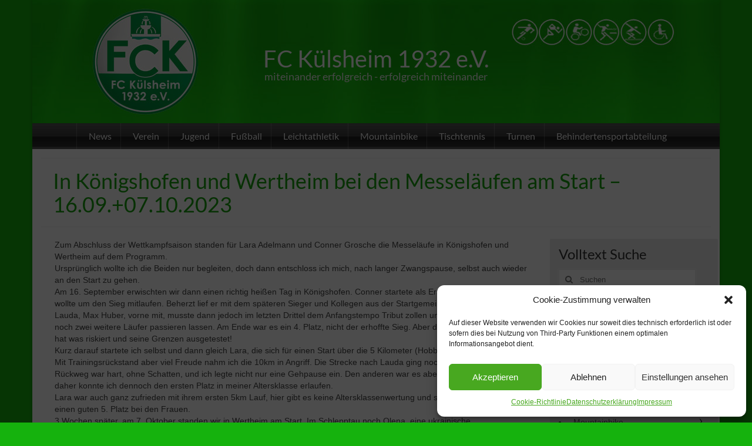

--- FILE ---
content_type: text/html; charset=UTF-8
request_url: https://fckuelsheim.de/leichtathletik/berichte/berichte-2023/in-koenigshofen-und-wertheim-bei-den-messelaeufen-am-start-16-09-07-10-2023/
body_size: 15155
content:
<!DOCTYPE html><html class="no-js" lang="de" itemscope="itemscope" itemtype="https://schema.org/WebPage"><head><meta charset="UTF-8"><meta name="viewport" content="width=device-width, initial-scale=1.0"><meta http-equiv="X-UA-Compatible" content="IE=edge"><title>In Königshofen und Wertheim bei den Messeläufen am Start &#8211; 16.09.+07.10.2023 &#8211; FC Külsheim 1932 e.V.</title><meta name='robots' content='max-image-preview:large' /><style>img:is([sizes="auto" i], [sizes^="auto," i]) { contain-intrinsic-size: 3000px 1500px }</style><link rel="alternate" type="application/rss+xml" title="FC Külsheim 1932 e.V. &raquo; Feed" href="https://fckuelsheim.de/feed/" /><link rel="alternate" type="application/rss+xml" title="FC Külsheim 1932 e.V. &raquo; Kommentar-Feed" href="https://fckuelsheim.de/comments/feed/" /><link rel='stylesheet' id='simplelightbox-0-css' href='https://fckuelsheim.de/wp-content/cache/autoptimize/css/autoptimize_single_d2d782a64dd6e2844a368dec5129cceb.css?ver=3.56' type='text/css' media='all' /><link rel='stylesheet' id='cmplz-general-css' href='https://fckuelsheim.de/wp-content/plugins/complianz-gdpr/assets/css/cookieblocker.min.css?ver=6.5.6' type='text/css' media='all' /><link rel='stylesheet' id='parent-style-css' href='https://fckuelsheim.de/wp-content/themes/virtue-main/style.css?ver=6.8.3' type='text/css' media='all' /><link rel='stylesheet' id='UserAccessManagerLoginForm-css' href='https://fckuelsheim.de/wp-content/cache/autoptimize/css/autoptimize_single_1cca5be6b1a7aada83ea879cff3d5ff9.css?ver=2.2.25' type='text/css' media='screen' /><link rel='stylesheet' id='virtue_theme-css' href='https://fckuelsheim.de/wp-content/cache/autoptimize/css/autoptimize_single_9ad09b7f0af7258ad2a718ded8e39e06.css?ver=3.4.12' type='text/css' media='all' /><link rel='stylesheet' id='virtue_skin-css' href='https://fckuelsheim.de/wp-content/cache/autoptimize/css/autoptimize_single_fe213926c4849798127ec709616271db.css?ver=3.4.12' type='text/css' media='all' /><link rel='stylesheet' id='virtue_child-css' href='https://fckuelsheim.de/wp-content/cache/autoptimize/css/autoptimize_single_120a65c439ffa28bf1ba9ddd112434d1.css?ver=1.0.0' type='text/css' media='all' /> <script defer type="text/javascript" src="https://fckuelsheim.de/wp-content/plugins/burst-statistics/assets/js/timeme/timeme.min.js?ver=1767690073" id="burst-timeme-js"></script> <script type="text/javascript" src="https://fckuelsheim.de/wp-includes/js/jquery/jquery.min.js?ver=3.7.1" id="jquery-core-js"></script> <script defer type="text/javascript" src="https://fckuelsheim.de/wp-includes/js/jquery/jquery-migrate.min.js?ver=3.4.1" id="jquery-migrate-js"></script> <script defer id="photocrati_ajax-js-extra" src="[data-uri]"></script> <script defer type="text/javascript" src="https://fckuelsheim.de/wp-content/plugins/nextgen-gallery/static/Legacy/ajax.min.js?ver=3.56" id="photocrati_ajax-js"></script> <!--[if lt IE 9]> <script type="text/javascript" src="https://fckuelsheim.de/wp-content/themes/virtue-main/assets/js/vendor/respond.min.js?ver=6.8.3" id="virtue-respond-js"></script> <![endif]--><link rel="https://api.w.org/" href="https://fckuelsheim.de/wp-json/" /><link rel="alternate" title="JSON" type="application/json" href="https://fckuelsheim.de/wp-json/wp/v2/pages/21031" /><link rel="EditURI" type="application/rsd+xml" title="RSD" href="https://fckuelsheim.de/xmlrpc.php?rsd" /><meta name="generator" content="WordPress 6.8.3" /><link rel="canonical" href="https://fckuelsheim.de/leichtathletik/berichte/berichte-2023/in-koenigshofen-und-wertheim-bei-den-messelaeufen-am-start-16-09-07-10-2023/" /><link rel='shortlink' href='https://fckuelsheim.de/?p=21031' /><link rel="alternate" title="oEmbed (JSON)" type="application/json+oembed" href="https://fckuelsheim.de/wp-json/oembed/1.0/embed?url=https%3A%2F%2Ffckuelsheim.de%2Fleichtathletik%2Fberichte%2Fberichte-2023%2Fin-koenigshofen-und-wertheim-bei-den-messelaeufen-am-start-16-09-07-10-2023%2F" /><link rel="alternate" title="oEmbed (XML)" type="text/xml+oembed" href="https://fckuelsheim.de/wp-json/oembed/1.0/embed?url=https%3A%2F%2Ffckuelsheim.de%2Fleichtathletik%2Fberichte%2Fberichte-2023%2Fin-koenigshofen-und-wertheim-bei-den-messelaeufen-am-start-16-09-07-10-2023%2F&#038;format=xml" /><style>.cmplz-hidden{display:none!important;}</style><style type="text/css">#logo {padding-top:80px;}#logo {padding-bottom:20px;}#logo {margin-left:0px;}#logo {margin-right:0px;}#nav-main {margin-top:40px;}#nav-main {margin-bottom:0px;}.headerfont, .tp-caption {font-family:Lato;}.topbarmenu ul li {font-family:Lato;}.home-message:hover {background-color:#16a40e; background-color: rgba(22, 164, 14, 0.6);}
  nav.woocommerce-pagination ul li a:hover, .wp-pagenavi a:hover, .panel-heading .accordion-toggle, .variations .kad_radio_variations label:hover, .variations .kad_radio_variations label.selectedValue {border-color: #16a40e;}
  a, #nav-main ul.sf-menu ul li a:hover, .product_price ins .amount, .price ins .amount, .color_primary, .primary-color, #logo a.brand, #nav-main ul.sf-menu a:hover,
  .woocommerce-message:before, .woocommerce-info:before, #nav-second ul.sf-menu a:hover, .footerclass a:hover, .posttags a:hover, .subhead a:hover, .nav-trigger-case:hover .kad-menu-name, 
  .nav-trigger-case:hover .kad-navbtn, #kadbreadcrumbs a:hover, #wp-calendar a, .star-rating, .has-virtue-primary-color {color: #16a40e;}
.widget_price_filter .ui-slider .ui-slider-handle, .product_item .kad_add_to_cart:hover, .product_item:hover a.button:hover, .product_item:hover .kad_add_to_cart:hover, .kad-btn-primary, html .woocommerce-page .widget_layered_nav ul.yith-wcan-label li a:hover, html .woocommerce-page .widget_layered_nav ul.yith-wcan-label li.chosen a,
.product-category.grid_item a:hover h5, .woocommerce-message .button, .widget_layered_nav_filters ul li a, .widget_layered_nav ul li.chosen a, .wpcf7 input.wpcf7-submit, .yith-wcan .yith-wcan-reset-navigation,
#containerfooter .menu li a:hover, .bg_primary, .portfolionav a:hover, .home-iconmenu a:hover, p.demo_store, .topclass, #commentform .form-submit #submit, .kad-hover-bg-primary:hover, .widget_shopping_cart_content .checkout,
.login .form-row .button, .variations .kad_radio_variations label.selectedValue, #payment #place_order, .wpcf7 input.wpcf7-back, .shop_table .actions input[type=submit].checkout-button, .cart_totals .checkout-button, input[type="submit"].button, .order-actions .button, .has-virtue-primary-background-color {background: #16a40e;}input[type=number]::-webkit-inner-spin-button, input[type=number]::-webkit-outer-spin-button { -webkit-appearance: none; margin: 0; } input[type=number] {-moz-appearance: textfield;}.quantity input::-webkit-outer-spin-button,.quantity input::-webkit-inner-spin-button {display: none;}#containerfooter h3, #containerfooter, .footercredits p, .footerclass a, .footernav ul li a {color:#777777;}.topclass {background:#078c00    ;}body {background:#15b20d ; background-position: 0% 0%;   }.product_item .product_details h5 {text-transform: none;}@media (max-width: 979px) {.nav-trigger .nav-trigger-case {position: static; display: block; width: 100%;}}.product_item .product_details h5 {min-height:40px;}.entry-content p { margin-bottom:16px;}.gallery,
.gallery-size-thumbnail, 
.gallery-item {
   margin: -5px auto;
 }

aside {
        display: block;
	padding-bottom: 10px !important;
	background-color: #ededed !important;
	border-radius: 2px;
}
@media screen and (max-width: 980px){
	aside {
		padding-top: 10px !important;
                clear: both;
	}
}
.aec-credit {display: none !important;}</style><link rel="icon" href="https://fckuelsheim.de/wp-content/uploads/2021/08/cropped-fck-icon-512-1-32x32.jpg" sizes="32x32" /><link rel="icon" href="https://fckuelsheim.de/wp-content/uploads/2021/08/cropped-fck-icon-512-1-192x192.jpg" sizes="192x192" /><link rel="apple-touch-icon" href="https://fckuelsheim.de/wp-content/uploads/2021/08/cropped-fck-icon-512-1-180x180.jpg" /><meta name="msapplication-TileImage" content="https://fckuelsheim.de/wp-content/uploads/2021/08/cropped-fck-icon-512-1-270x270.jpg" /><style type="text/css" id="wp-custom-css">.widget_categories .widget-inner .cat-item a:after {content: url(https://fckuelsheim.de/wp-content/themes/virtue-child/images/forward.png);}</style><style type="text/css" title="dynamic-css" class="options-output">header #logo a.brand,.logofont{font-family:Lato;line-height:40px;font-weight:400;font-style:normal;color:#ffffff;font-size:40px;}.kad_tagline{font-family:Lato;line-height:20px;font-weight:400;font-style:normal;color:#f1f1f1;font-size:18px;}.product_item .product_details h5{font-family:Lato;line-height:20px;font-weight:700;font-style:normal;font-size:16px;}h1{font-family:Lato;line-height:40px;font-weight:400;font-style:normal;font-size:36px;}h2{font-family:Lato;line-height:36px;font-weight:normal;font-style:normal;font-size:28px;}h3{font-family:Lato;line-height:32px;font-weight:400;font-style:normal;font-size:24px;}h4{font-family:Lato;line-height:28px;font-weight:400;font-style:normal;font-size:21px;}h5{font-family:Lato;line-height:24px;font-weight:700;font-style:normal;font-size:18px;}body{font-family:Verdana, Geneva, sans-serif;line-height:20px;font-weight:400;font-style:normal;font-size:14px;}#nav-main ul.sf-menu a{font-family:Lato;line-height:24px;font-weight:400;font-style:normal;font-size:16px;}#nav-second ul.sf-menu a{font-family:Lato;line-height:21px;font-weight:400;font-style:normal;font-size:16px;}.kad-nav-inner .kad-mnav, .kad-mobile-nav .kad-nav-inner li a,.nav-trigger-case{font-family:Lato;line-height:20px;font-weight:400;font-style:normal;font-size:16px;}</style><style>.table-responsive table{
        border-collapse: collapse;
        border-spacing: 0;
        table-layout: auto;
        padding: 0;
        width: 100%;
        max-width: 100%;
        margin: 0 auto 20px auto;
    }

    .table-responsive {
        overflow-x: auto;
        min-height: 0.01%;
        margin-bottom: 20px;
    }

    .table-responsive::-webkit-scrollbar {
        width: 10px;
        height: 10px;
    }
    .table-responsive::-webkit-scrollbar-thumb {
        background: #dddddd;
        border-radius: 2px;
    }
    .table-responsive::-webkit-scrollbar-track-piece {
        background: #fff;
    }

    @media (max-width: 992px) {
        .table-responsive table{
            width: auto!important;
            margin:0 auto 15px auto!important;
        }
    }

    @media screen and (max-width: 767px) {
        .table-responsive {
            width: 100%;
            margin-bottom: 15px;
            overflow-y: hidden;
            -ms-overflow-style: -ms-autohiding-scrollbar;
        }
        .table-responsive::-webkit-scrollbar {
            width: 5px;
            height: 5px;
        }

    }


    @media screen and (min-width: 1200px) {
        .table-responsive .table {
            max-width: 100%!important;
        }
    }
    .wprt-container .table > thead > tr > th,
    .wprt-container .table > tbody > tr > th,
    .wprt-container .table > tfoot > tr > th,
    .wprt-container .table > thead > tr > td,
    .wprt-container .table > tbody > tr > td,
    .wprt-container .table > tfoot > tr > td,
    .wprt-container .table > tr > td{
        border: 1px solid #dddddd!important;
    }

    .wprt-container .table > thead > tr > th,
    .wprt-container .table > tbody > tr > th,
    .wprt-container .table > tfoot > tr > th,
    .wprt-container .table > thead > tr > td,
    .wprt-container .table > tbody > tr > td,
    .wprt-container .table > tfoot > tr > td,
    .wprt-container .table > tr > td{
        padding-top: 8px!important;
        padding-right: 8px!important;
        padding-bottom: 8px!important;
        padding-left: 8px!important;
        vertical-align: middle;
        text-align: center;
    }

    .wprt-container .table-responsive .table tr:nth-child(odd) {
        background-color: #fff!important;
    }

    .wprt-container .table-responsive .table tr:nth-child(even){
        background-color: #f9f9f9!important;
    }

    .wprt-container .table-responsive .table thead+tbody tr:nth-child(even) {
        background-color: #fff!important;
    }

    .wprt-container .table-responsive .table thead+tbody tr:nth-child(odd){
        background-color: #f9f9f9!important;
    }
    
    
    .table-responsive table p {
        margin: 0!important;
        padding: 0!important;
    }

    .table-responsive table tbody tr td, .table-responsive table tbody tr th{
        background-color: inherit!important;
    }</style></head><link rel="apple-touch-icon" sizes="60x60"  href="/fck-icon-60.jpg"><link rel="apple-touch-icon" sizes="76x76" href="/fck-icon-76.jpg"><link rel="apple-touch-icon" sizes="120x120" href="/fck-icon-120.jpg"><link rel="apple-touch-icon" sizes="152x152" href="/fck-icon-152.jpg"><link rel="apple-touch-icon" sizes="180x180" href="/apple-touch-icon.png"><link rel="icon" type="image/png" sizes="32x32" href="/favicon-32x32.png"><link rel="icon" type="image/png" sizes="16x16" href="/favicon-16x16.png"><link rel="manifest" href="/site.webmanifest"><link rel="mask-icon" href="/safari-pinned-tab.svg" color="#209511"><meta name="msapplication-TileColor" content="#00a300"><meta name="theme-color" content="#ffffff">  <script defer type="text/javascript" src="https://www.fussball.de/static/layout/fbde2/egm//js/widget2.js"></script> <body data-cmplz=1 class="wp-singular page-template-default page page-id-21031 page-child parent-pageid-20994 wp-embed-responsive wp-theme-virtue-main wp-child-theme-virtue-child boxed in-koenigshofen-und-wertheim-bei-den-messelaeufen-am-start-16-09-07-10-2023" data-burst_id="21031" data-burst_type="page"><div id="kt-skip-link"><a href="#content">Skip to Main Content</a></div><div id="wrapper" class="container"><header class="banner headerclass" itemscope itemtype="https://schema.org/WPHeader"><div class="container"><div class="row"><div class="col-md-12 clearfix kad-header-left"><div id="logo" class="logocase"> <a class="brand logofont" href="https://fckuelsheim.de/"> FC Külsheim 1932 e.V. </a><p class="kad_tagline belowlogo-text">miteinander erfolgreich - erfolgreich miteinander</p></div></div><div class="col-md-12 kad-header-right"><nav id="nav-main" class="clearfix" itemscope itemtype="https://schema.org/SiteNavigationElement"><ul id="menu-hauptmenue" class="sf-menu"><li  class=" menu-item-18687"><a href="https://fckuelsheim.de/"><span>News</span></a></li><li  class=" sf-dropdown menu-item-18872"><a href="#"><span>Verein</span></a><ul class="sub-menu sf-dropdown-menu dropdown"><li  class=" menu-item-18880"><a href="https://fckuelsheim.de/verein/allgemeine-infos/"><span>Allgemeine Infos</span></a></li><li  class=" menu-item-18888"><a href="https://fckuelsheim.de/verein/der-vorstand/"><span>Der Vorstand</span></a></li><li  class=" menu-item-18874"><a href="https://fckuelsheim.de/verein/termine-veranstaltungen/"><span>Termine Hauptverein</span></a></li><li  class=" menu-item-18735"><a href="https://fckuelsheim.de/verein/fc-sportheim-bewirtschaftung/"><span>Sportheim CLUB 32</span></a></li><li  class=" menu-item-18786"><a href="https://fckuelsheim.de/verein/events/"><span>Events / Veranstaltungen</span></a></li><li  class=" sf-dropdown-submenu menu-item-18744"><a href="https://fckuelsheim.de/verein/downloads/"><span>Rund um den FC</span></a><ul class="sub-menu sf-dropdown-menu dropdown"><li  class=" menu-item-18746"><a href="https://fckuelsheim.de/verein/ehrenmitglieder/"><span>Ehrenmitglieder</span></a></li><li  class=" menu-item-18740"><a href="https://fckuelsheim.de/verein/forderverein/"><span>Förderverein 2003</span></a></li><li  class=" menu-item-20534"><a href="https://fckuelsheim.de/wp-content/uploads/2021/05/Bestellliste-Vereinskleidung-FC-Külsheim-2021-.pdf"><span>Vereinskollektion</span></a></li><li  class=" menu-item-18745"><a href="https://fckuelsheim.de/verein/links/"><span>Links</span></a></li><li  class=" menu-item-18742"><a href="https://fckuelsheim.de/verein/sponsoren/"><span>Sponsoren</span></a></li><li  class=" menu-item-18747"><a href="https://fckuelsheim.de/verein/sepa-moret/"><span>SEPA Moret</span></a></li></ul></li><li  class=" menu-item-18889"><a href="https://fckuelsheim.de/verein/fc-busbelegung/"><span>FC Busbelegung</span></a></li><li  class=" menu-item-21448"><a href="https://fckuelsheim.de/wp-content/uploads/2024/10/Satzung-FC-Kuelsheim-12.11.2023.pdf"><span>Satzung</span></a></li><li  class=" menu-item-20938"><a href="https://fckuelsheim.de/wp-content/uploads/2024/05/Beitrittserklaerung_2024.pdf"><span>Beitrittserklärung</span></a></li></ul></li><li  class=" sf-dropdown menu-item-18882"><a href="#"><span>Jugend</span></a><ul class="sub-menu sf-dropdown-menu dropdown"><li  class=" menu-item-18690"><a href="https://fckuelsheim.de/jugendabteilung/jugendvorstandschaft/"><span>Jugendvorstand</span></a></li><li  class=" menu-item-18850"><a href="https://fckuelsheim.de/jugendabteilung/aktivitaeten/"><span>Aktivitäten</span></a></li></ul></li><li  class=" sf-dropdown menu-item-18908"><a href="#"><span>Fußball</span></a><ul class="sub-menu sf-dropdown-menu dropdown"><li  class=" menu-item-18907"><a href="https://fckuelsheim.de/fussball/abteilung-fussball/"><span>Abteilung Fußball</span></a></li><li  class=" menu-item-18871"><a href="https://fckuelsheim.de/category/fussball/"><span>Fußball &#8211; News</span></a></li><li  class=" sf-dropdown-submenu menu-item-18931"><a href="#"><span>Mannschaften</span></a><ul class="sub-menu sf-dropdown-menu dropdown"><li  class=" menu-item-20046"><a href="https://fckuelsheim.de/fussball/herren/1-mannschaft/"><span>1. Mannschaft</span></a><ul class="sub-menu sf-dropdown-menu dropdown"><li  class=" menu-item-20055"><a href="https://fckuelsheim.de/fussball/herren/1-mannschaft/ergebnisse/"><span>Ergebnisse</span></a></li></ul></li><li  class=" menu-item-20049"><a href="https://fckuelsheim.de/fussball/herren/2-mannschaft/"><span>2. Mannschaft</span></a><ul class="sub-menu sf-dropdown-menu dropdown"><li  class=" menu-item-20057"><a href="https://fckuelsheim.de/fussball/herren/2-mannschaft/ergebnisse/"><span>Ergebnisse</span></a></li></ul></li><li  class=" menu-item-18947"><a href="https://fckuelsheim.de/fussball/damenmannschaft/"><span>Damenmannschaft</span></a></li><li  class=" menu-item-18943"><a href="https://fckuelsheim.de/fussball/ah/"><span>AH „Alte Herren“</span></a></li><li  class=" menu-item-18936"><a href="https://fckuelsheim.de/fussball/jugendfusball/a-jugend-2/"><span>A – Jugend</span></a></li><li  class=" menu-item-18934"><a href="https://fckuelsheim.de/fussball/jugendfusball/b-jugend-2/"><span>B – Jugend</span></a></li><li  class=" menu-item-18941"><a href="https://fckuelsheim.de/fussball/jugendfusball/c-jugend/"><span>C – Jugend</span></a></li><li  class=" menu-item-18949"><a href="https://fckuelsheim.de/fussball/jugendfusball/d-jugend/"><span>D – Jugend</span></a></li><li  class=" menu-item-18952"><a href="https://fckuelsheim.de/fussball/jugendfusball/e-jugend-2/"><span>E – Jugend</span></a></li><li  class=" menu-item-18953"><a href="https://fckuelsheim.de/fussball/jugendfusball/f-jugend/"><span>F – Jugend</span></a></li><li  class=" menu-item-18955"><a href="https://fckuelsheim.de/fussball/jugendfusball/bambini/"><span>Bambini</span></a></li></ul></li><li  class=" menu-item-18693"><a href="https://fckuelsheim.de/fussball/historie/"><span>Historie</span></a></li><li  class=" menu-item-18957"><a href="https://fckuelsheim.de/fussball/archive-abteilung-fusball/"><span>Archiv Abteilung Fußball</span></a></li></ul></li><li  class=" sf-dropdown menu-item-18911"><a href="#"><span>Leichtathletik</span></a><ul class="sub-menu sf-dropdown-menu dropdown"><li  class=" menu-item-18928"><a href="https://fckuelsheim.de/leichtathletik/abteilung-leichtathletik/"><span>Abteilung Leichtathletik</span></a></li><li  class=" menu-item-18929"><a href="https://fckuelsheim.de/category/leichtathletik/"><span>Leichtathletik &#8211; News</span></a></li><li  class=" menu-item-18805"><a href="https://fckuelsheim.de/leichtathletik/trainingszeiten/"><span>Training</span></a></li><li  class=" menu-item-20040"><a href="https://fckuelsheim.de/leichtathletik/sportabzeichen/"><span>Sportabzeichen</span></a></li><li  class=" current-page-ancestor menu-item-18965"><a href="https://fckuelsheim.de/leichtathletik/berichte/"><span>Berichte</span></a></li><li  class=" menu-item-21173"><a href="https://fckuelsheim.de/leichtathletik/puls-300/"><span>Puls 300</span></a></li></ul></li><li  class=" sf-dropdown menu-item-18912"><a href="#"><span>Mountainbike</span></a><ul class="sub-menu sf-dropdown-menu dropdown"><li  class=" menu-item-18970"><a href="https://fckuelsheim.de/mountainbike/abteilung-mountainbike/"><span>Abteilung Mountainbike</span></a></li><li  class=" menu-item-18977"><a href="https://fckuelsheim.de/mountainbike/12-stunden-mtb-rennen/"><span>12-Stunden-MTB-Rennen</span></a></li><li  class=" menu-item-18696"><a href="https://fckuelsheim.de/mountainbike/kids-race/"><span>KIDS &#038; Junior – Races</span></a></li><li  class=" menu-item-18697"><a href="https://fckuelsheim.de/mountainbike/ausfahrten-um-kulsheim/"><span>Ausfahrten um Külsheim</span></a></li><li  class=" menu-item-19013"><a href="https://fckuelsheim.de/mountainbike/ferienprogramm/"><span>Ferienprogramm</span></a></li><li  class=" menu-item-19016"><a href="https://fckuelsheim.de/mountainbike/touren/"><span>Touren</span></a></li></ul></li><li  class=" sf-dropdown menu-item-18913"><a href="#"><span>Tischtennis</span></a><ul class="sub-menu sf-dropdown-menu dropdown"><li  class=" menu-item-21368"><a href="https://www.tt-akademie-kuelsheim.de/"><span>TT-Akademie</span></a></li><li  class=" menu-item-19028"><a href="https://fckuelsheim.de/tischtennis/abteilung-tischtennis/"><span>Abteilung Tischtennis</span></a></li><li  class=" menu-item-19029"><a href="https://fckuelsheim.de/category/tischtennis/"><span>Tischtennis &#8211; News</span></a></li><li  class=" menu-item-19034"><a href="https://fckuelsheim.de/tischtennis/aktuelle-saison/"><span>Aktuelle Saison</span></a></li><li  class=" menu-item-18701"><a href="https://fckuelsheim.de/tischtennis/termine-2/"><span>Termine</span></a></li><li  class=" menu-item-18700"><a href="https://fckuelsheim.de/tischtennis/trainingszeiten-2/"><span>Trainingszeiten</span></a></li><li  class=" menu-item-18702"><a href="https://fckuelsheim.de/tischtennis/eigene-turniere/"><span>Eigene Turniere</span></a></li><li  class=" menu-item-18703"><a href="https://fckuelsheim.de/tischtennis/archiv/"><span>Archiv Tischtennis</span></a></li></ul></li><li  class=" sf-dropdown menu-item-18914"><a href="#"><span>Turnen</span></a><ul class="sub-menu sf-dropdown-menu dropdown"><li  class=" menu-item-19042"><a href="https://fckuelsheim.de/turnen/abteilung-turnen/"><span>Abteilung Turnen</span></a></li><li  class=" menu-item-19043"><a href="https://fckuelsheim.de/category/turnen/"><span>Turnen &#8211; News</span></a></li><li  class=" menu-item-18803"><a href="https://fckuelsheim.de/turnen/trainingszeiten/"><span>Trainingszeiten</span></a></li><li  class=" menu-item-18705"><a href="https://fckuelsheim.de/turnen/kinderturnen/"><span>Kinderturnen</span></a></li><li  class=" menu-item-19051"><a href="https://fckuelsheim.de/turnen/eltern-kind-turnen/"><span>Eltern-Kind-Turnen</span></a></li><li  class=" menu-item-19047"><a href="https://fckuelsheim.de/turnen/aerobic/"><span>Aerobic</span></a></li><li  class=" menu-item-19049"><a href="https://fckuelsheim.de/turnen/frauengym/"><span>Frauengymnastik – Juniorinnen</span></a></li><li  class=" menu-item-19048"><a href="https://fckuelsheim.de/turnen/kraftsportgruppe/"><span>Kraftsportausdauergruppe</span></a></li><li  class=" menu-item-18706"><a href="https://fckuelsheim.de/turnen/frauengym-sen/"><span>fit und fetzig</span></a></li></ul></li><li  class=" sf-dropdown menu-item-21672"><a href="https://fckuelsheim.de/behindertensport/behindertensportabteilung/"><span>Behindertensportabteilung</span></a><ul class="sub-menu sf-dropdown-menu dropdown"><li  class=" menu-item-19076"><a href="https://fckuelsheim.de/behindertensport/bildergalerie/"><span>Bildergalerie</span></a></li></ul></li></ul></nav></div></div><div id="mobile-nav-trigger" class="nav-trigger"> <button class="nav-trigger-case mobileclass collapsed" data-toggle="collapse" data-target=".kad-nav-collapse"> <span class="kad-navbtn"><i class="icon-reorder"></i></span> <span class="kad-menu-name">Menü</span> </button></div><div id="kad-mobile-nav" class="kad-mobile-nav"><div class="kad-nav-inner mobileclass"><div class="kad-nav-collapse"><ul id="menu-hauptmenue-1" class="kad-mnav"><li  class="menu-news menu-item-18687"><a href="https://fckuelsheim.de/"><span>News</span></a></li><li  class="menu-verein sf-dropdown sf-dropdown-toggle menu-item-18872"><a href="#"><span>Verein</span></a><span class="kad-submenu-accordion collapse-next  kad-submenu-accordion-open" data-parent=".kad-nav-collapse" data-toggle="collapse" data-target=""><i class="icon-chevron-down"></i><i class="icon-chevron-up"></i></span><ul class="sub-menu sf-dropdown-menu collapse"><li  class="menu-allgemeine-infos menu-item-18880"><a href="https://fckuelsheim.de/verein/allgemeine-infos/"><span>Allgemeine Infos</span></a></li><li  class="menu-der-vorstand menu-item-18888"><a href="https://fckuelsheim.de/verein/der-vorstand/"><span>Der Vorstand</span></a></li><li  class="menu-termine-hauptverein menu-item-18874"><a href="https://fckuelsheim.de/verein/termine-veranstaltungen/"><span>Termine Hauptverein</span></a></li><li  class="menu-sportheim-club-32 menu-item-18735"><a href="https://fckuelsheim.de/verein/fc-sportheim-bewirtschaftung/"><span>Sportheim CLUB 32</span></a></li><li  class="menu-events-veranstaltungen menu-item-18786"><a href="https://fckuelsheim.de/verein/events/"><span>Events / Veranstaltungen</span></a></li><li  class="menu-rund-um-den-fc sf-dropdown-submenu sf-dropdown-toggle menu-item-18744"><a href="https://fckuelsheim.de/verein/downloads/"><span>Rund um den FC</span></a><span class="kad-submenu-accordion collapse-next  kad-submenu-accordion-open" data-parent=".kad-nav-collapse" data-toggle="collapse" data-target=""><i class="icon-chevron-down"></i><i class="icon-chevron-up"></i></span><ul class="sub-menu sf-dropdown-menu collapse"><li  class="menu-ehrenmitglieder menu-item-18746"><a href="https://fckuelsheim.de/verein/ehrenmitglieder/"><span>Ehrenmitglieder</span></a></li><li  class="menu-foerderverein-2003 menu-item-18740"><a href="https://fckuelsheim.de/verein/forderverein/"><span>Förderverein 2003</span></a></li><li  class="menu-vereinskollektion menu-item-20534"><a href="https://fckuelsheim.de/wp-content/uploads/2021/05/Bestellliste-Vereinskleidung-FC-Külsheim-2021-.pdf"><span>Vereinskollektion</span></a></li><li  class="menu-links menu-item-18745"><a href="https://fckuelsheim.de/verein/links/"><span>Links</span></a></li><li  class="menu-sponsoren menu-item-18742"><a href="https://fckuelsheim.de/verein/sponsoren/"><span>Sponsoren</span></a></li><li  class="menu-sepa-moret menu-item-18747"><a href="https://fckuelsheim.de/verein/sepa-moret/"><span>SEPA Moret</span></a></li></ul></li><li  class="menu-fc-busbelegung menu-item-18889"><a href="https://fckuelsheim.de/verein/fc-busbelegung/"><span>FC Busbelegung</span></a></li><li  class="menu-satzung menu-item-21448"><a href="https://fckuelsheim.de/wp-content/uploads/2024/10/Satzung-FC-Kuelsheim-12.11.2023.pdf"><span>Satzung</span></a></li><li  class="menu-beitrittserklaerung menu-item-20938"><a href="https://fckuelsheim.de/wp-content/uploads/2024/05/Beitrittserklaerung_2024.pdf"><span>Beitrittserklärung</span></a></li></ul></li><li  class="menu-jugend sf-dropdown sf-dropdown-toggle menu-item-18882"><a href="#"><span>Jugend</span></a><span class="kad-submenu-accordion collapse-next  kad-submenu-accordion-open" data-parent=".kad-nav-collapse" data-toggle="collapse" data-target=""><i class="icon-chevron-down"></i><i class="icon-chevron-up"></i></span><ul class="sub-menu sf-dropdown-menu collapse"><li  class="menu-jugendvorstand menu-item-18690"><a href="https://fckuelsheim.de/jugendabteilung/jugendvorstandschaft/"><span>Jugendvorstand</span></a></li><li  class="menu-aktivitaeten menu-item-18850"><a href="https://fckuelsheim.de/jugendabteilung/aktivitaeten/"><span>Aktivitäten</span></a></li></ul></li><li  class="menu-fussball sf-dropdown sf-dropdown-toggle menu-item-18908"><a href="#"><span>Fußball</span></a><span class="kad-submenu-accordion collapse-next  kad-submenu-accordion-open" data-parent=".kad-nav-collapse" data-toggle="collapse" data-target=""><i class="icon-chevron-down"></i><i class="icon-chevron-up"></i></span><ul class="sub-menu sf-dropdown-menu collapse"><li  class="menu-abteilung-fussball menu-item-18907"><a href="https://fckuelsheim.de/fussball/abteilung-fussball/"><span>Abteilung Fußball</span></a></li><li  class="menu-fussball-news menu-item-18871"><a href="https://fckuelsheim.de/category/fussball/"><span>Fußball &#8211; News</span></a></li><li  class="menu-mannschaften sf-dropdown-submenu sf-dropdown-toggle menu-item-18931"><a href="#"><span>Mannschaften</span></a><span class="kad-submenu-accordion collapse-next  kad-submenu-accordion-open" data-parent=".kad-nav-collapse" data-toggle="collapse" data-target=""><i class="icon-chevron-down"></i><i class="icon-chevron-up"></i></span><ul class="sub-menu sf-dropdown-menu collapse"><li  class="menu-1-mannschaft sf-dropdown-submenu sf-dropdown-toggle menu-item-20046"><a href="https://fckuelsheim.de/fussball/herren/1-mannschaft/"><span>1. Mannschaft</span></a><span class="kad-submenu-accordion collapse-next  kad-submenu-accordion-open" data-parent=".kad-nav-collapse" data-toggle="collapse" data-target=""><i class="icon-chevron-down"></i><i class="icon-chevron-up"></i></span><ul class="sub-menu sf-dropdown-menu collapse"><li  class="menu-ergebnisse menu-item-20055"><a href="https://fckuelsheim.de/fussball/herren/1-mannschaft/ergebnisse/"><span>Ergebnisse</span></a></li></ul></li><li  class="menu-2-mannschaft sf-dropdown-submenu sf-dropdown-toggle menu-item-20049"><a href="https://fckuelsheim.de/fussball/herren/2-mannschaft/"><span>2. Mannschaft</span></a><span class="kad-submenu-accordion collapse-next  kad-submenu-accordion-open" data-parent=".kad-nav-collapse" data-toggle="collapse" data-target=""><i class="icon-chevron-down"></i><i class="icon-chevron-up"></i></span><ul class="sub-menu sf-dropdown-menu collapse"><li  class="menu-ergebnisse menu-item-20057"><a href="https://fckuelsheim.de/fussball/herren/2-mannschaft/ergebnisse/"><span>Ergebnisse</span></a></li></ul></li><li  class="menu-damenmannschaft menu-item-18947"><a href="https://fckuelsheim.de/fussball/damenmannschaft/"><span>Damenmannschaft</span></a></li><li  class="menu-ah-alte-herren menu-item-18943"><a href="https://fckuelsheim.de/fussball/ah/"><span>AH „Alte Herren“</span></a></li><li  class="menu-a-jugend menu-item-18936"><a href="https://fckuelsheim.de/fussball/jugendfusball/a-jugend-2/"><span>A – Jugend</span></a></li><li  class="menu-b-jugend menu-item-18934"><a href="https://fckuelsheim.de/fussball/jugendfusball/b-jugend-2/"><span>B – Jugend</span></a></li><li  class="menu-c-jugend menu-item-18941"><a href="https://fckuelsheim.de/fussball/jugendfusball/c-jugend/"><span>C – Jugend</span></a></li><li  class="menu-d-jugend menu-item-18949"><a href="https://fckuelsheim.de/fussball/jugendfusball/d-jugend/"><span>D – Jugend</span></a></li><li  class="menu-e-jugend menu-item-18952"><a href="https://fckuelsheim.de/fussball/jugendfusball/e-jugend-2/"><span>E – Jugend</span></a></li><li  class="menu-f-jugend menu-item-18953"><a href="https://fckuelsheim.de/fussball/jugendfusball/f-jugend/"><span>F – Jugend</span></a></li><li  class="menu-bambini menu-item-18955"><a href="https://fckuelsheim.de/fussball/jugendfusball/bambini/"><span>Bambini</span></a></li></ul></li><li  class="menu-historie menu-item-18693"><a href="https://fckuelsheim.de/fussball/historie/"><span>Historie</span></a></li><li  class="menu-archiv-abteilung-fussball menu-item-18957"><a href="https://fckuelsheim.de/fussball/archive-abteilung-fusball/"><span>Archiv Abteilung Fußball</span></a></li></ul></li><li  class="menu-leichtathletik sf-dropdown sf-dropdown-toggle menu-item-18911"><a href="#"><span>Leichtathletik</span></a><span class="kad-submenu-accordion collapse-next  kad-submenu-accordion-open" data-parent=".kad-nav-collapse" data-toggle="collapse" data-target=""><i class="icon-chevron-down"></i><i class="icon-chevron-up"></i></span><ul class="sub-menu sf-dropdown-menu collapse"><li  class="menu-abteilung-leichtathletik menu-item-18928"><a href="https://fckuelsheim.de/leichtathletik/abteilung-leichtathletik/"><span>Abteilung Leichtathletik</span></a></li><li  class="menu-leichtathletik-news menu-item-18929"><a href="https://fckuelsheim.de/category/leichtathletik/"><span>Leichtathletik &#8211; News</span></a></li><li  class="menu-training menu-item-18805"><a href="https://fckuelsheim.de/leichtathletik/trainingszeiten/"><span>Training</span></a></li><li  class="menu-sportabzeichen menu-item-20040"><a href="https://fckuelsheim.de/leichtathletik/sportabzeichen/"><span>Sportabzeichen</span></a></li><li  class="menu-berichte current-page-ancestor menu-item-18965"><a href="https://fckuelsheim.de/leichtathletik/berichte/"><span>Berichte</span></a></li><li  class="menu-puls-300 menu-item-21173"><a href="https://fckuelsheim.de/leichtathletik/puls-300/"><span>Puls 300</span></a></li></ul></li><li  class="menu-mountainbike sf-dropdown sf-dropdown-toggle menu-item-18912"><a href="#"><span>Mountainbike</span></a><span class="kad-submenu-accordion collapse-next  kad-submenu-accordion-open" data-parent=".kad-nav-collapse" data-toggle="collapse" data-target=""><i class="icon-chevron-down"></i><i class="icon-chevron-up"></i></span><ul class="sub-menu sf-dropdown-menu collapse"><li  class="menu-abteilung-mountainbike menu-item-18970"><a href="https://fckuelsheim.de/mountainbike/abteilung-mountainbike/"><span>Abteilung Mountainbike</span></a></li><li  class="menu-12-stunden-mtb-rennen menu-item-18977"><a href="https://fckuelsheim.de/mountainbike/12-stunden-mtb-rennen/"><span>12-Stunden-MTB-Rennen</span></a></li><li  class="menu-kids-junior-races menu-item-18696"><a href="https://fckuelsheim.de/mountainbike/kids-race/"><span>KIDS &#038; Junior – Races</span></a></li><li  class="menu-ausfahrten-um-kuelsheim menu-item-18697"><a href="https://fckuelsheim.de/mountainbike/ausfahrten-um-kulsheim/"><span>Ausfahrten um Külsheim</span></a></li><li  class="menu-ferienprogramm menu-item-19013"><a href="https://fckuelsheim.de/mountainbike/ferienprogramm/"><span>Ferienprogramm</span></a></li><li  class="menu-touren menu-item-19016"><a href="https://fckuelsheim.de/mountainbike/touren/"><span>Touren</span></a></li></ul></li><li  class="menu-tischtennis sf-dropdown sf-dropdown-toggle menu-item-18913"><a href="#"><span>Tischtennis</span></a><span class="kad-submenu-accordion collapse-next  kad-submenu-accordion-open" data-parent=".kad-nav-collapse" data-toggle="collapse" data-target=""><i class="icon-chevron-down"></i><i class="icon-chevron-up"></i></span><ul class="sub-menu sf-dropdown-menu collapse"><li  class="menu-tt-akademie menu-item-21368"><a href="https://www.tt-akademie-kuelsheim.de/"><span>TT-Akademie</span></a></li><li  class="menu-abteilung-tischtennis menu-item-19028"><a href="https://fckuelsheim.de/tischtennis/abteilung-tischtennis/"><span>Abteilung Tischtennis</span></a></li><li  class="menu-tischtennis-news menu-item-19029"><a href="https://fckuelsheim.de/category/tischtennis/"><span>Tischtennis &#8211; News</span></a></li><li  class="menu-aktuelle-saison menu-item-19034"><a href="https://fckuelsheim.de/tischtennis/aktuelle-saison/"><span>Aktuelle Saison</span></a></li><li  class="menu-termine menu-item-18701"><a href="https://fckuelsheim.de/tischtennis/termine-2/"><span>Termine</span></a></li><li  class="menu-trainingszeiten menu-item-18700"><a href="https://fckuelsheim.de/tischtennis/trainingszeiten-2/"><span>Trainingszeiten</span></a></li><li  class="menu-eigene-turniere menu-item-18702"><a href="https://fckuelsheim.de/tischtennis/eigene-turniere/"><span>Eigene Turniere</span></a></li><li  class="menu-archiv-tischtennis menu-item-18703"><a href="https://fckuelsheim.de/tischtennis/archiv/"><span>Archiv Tischtennis</span></a></li></ul></li><li  class="menu-turnen sf-dropdown sf-dropdown-toggle menu-item-18914"><a href="#"><span>Turnen</span></a><span class="kad-submenu-accordion collapse-next  kad-submenu-accordion-open" data-parent=".kad-nav-collapse" data-toggle="collapse" data-target=""><i class="icon-chevron-down"></i><i class="icon-chevron-up"></i></span><ul class="sub-menu sf-dropdown-menu collapse"><li  class="menu-abteilung-turnen menu-item-19042"><a href="https://fckuelsheim.de/turnen/abteilung-turnen/"><span>Abteilung Turnen</span></a></li><li  class="menu-turnen-news menu-item-19043"><a href="https://fckuelsheim.de/category/turnen/"><span>Turnen &#8211; News</span></a></li><li  class="menu-trainingszeiten menu-item-18803"><a href="https://fckuelsheim.de/turnen/trainingszeiten/"><span>Trainingszeiten</span></a></li><li  class="menu-kinderturnen menu-item-18705"><a href="https://fckuelsheim.de/turnen/kinderturnen/"><span>Kinderturnen</span></a></li><li  class="menu-eltern-kind-turnen menu-item-19051"><a href="https://fckuelsheim.de/turnen/eltern-kind-turnen/"><span>Eltern-Kind-Turnen</span></a></li><li  class="menu-aerobic menu-item-19047"><a href="https://fckuelsheim.de/turnen/aerobic/"><span>Aerobic</span></a></li><li  class="menu-frauengymnastik-juniorinnen menu-item-19049"><a href="https://fckuelsheim.de/turnen/frauengym/"><span>Frauengymnastik – Juniorinnen</span></a></li><li  class="menu-kraftsportausdauergruppe menu-item-19048"><a href="https://fckuelsheim.de/turnen/kraftsportgruppe/"><span>Kraftsportausdauergruppe</span></a></li><li  class="menu-fit-und-fetzig menu-item-18706"><a href="https://fckuelsheim.de/turnen/frauengym-sen/"><span>fit und fetzig</span></a></li></ul></li><li  class="menu-behindertensportabteilung sf-dropdown sf-dropdown-toggle menu-item-21672"><a href="https://fckuelsheim.de/behindertensport/behindertensportabteilung/"><span>Behindertensportabteilung</span></a><span class="kad-submenu-accordion collapse-next  kad-submenu-accordion-open" data-parent=".kad-nav-collapse" data-toggle="collapse" data-target=""><i class="icon-chevron-down"></i><i class="icon-chevron-up"></i></span><ul class="sub-menu sf-dropdown-menu collapse"><li  class="menu-bildergalerie menu-item-19076"><a href="https://fckuelsheim.de/behindertensport/bildergalerie/"><span>Bildergalerie</span></a></li></ul></li></ul></div></div></div></div></header><div class="wrap contentclass" role="document"><div id="pageheader" class="titleclass"><div class="container"><div class="page-header"><h1 class="entry-title" itemprop="name"> In Königshofen und Wertheim bei den Messeläufen am Start &#8211; 16.09.+07.10.2023</h1></div></div></div><div id="content" class="container container-contained"><div class="row"><div class="main col-lg-9 col-md-8" role="main"><div class="entry-content" itemprop="mainContentOfPage" itemscope itemtype="https://schema.org/WebPageElement"><div class="wprt-container"><p>Zum Abschluss der Wettkampfsaison standen für Lara Adelmann und Conner Grosche die Messeläufe in Königshofen und Wertheim auf dem Programm.<br /> Ursprünglich wollte ich die Beiden nur begleiten, doch dann entschloss ich mich, nach langer Zwangspause, selbst auch wieder an den Start zu gehen.<br /> Am 16. September erwischten wir dann einen richtig heißen Tag in Königshofen. Conner startete als Erster im Schülerlauf und wollte um den Sieg mitlaufen. Beherzt lief er mit dem späteren Sieger und Kollegen aus der Startgemeinschaft mit dem ETSV Lauda, Max Huber, vorne mit, musste dann jedoch im letzten Drittel dem Anfangstempo Tribut zollen und mit Magenproblemen noch zwei weitere Läufer passieren lassen. Am Ende war es ein 4. Platz, nicht der erhoffte Sieg. Aber das macht nichts, denn er hat was riskiert und seine Grenzen ausgetestet!<br /> Kurz darauf startete ich selbst und dann gleich Lara, die sich für einen Start über die 5 Kilometer (Hobbylauf) entschieden hatte.<br /> Mit Trainingsrückstand aber viel Freude nahm ich die 10km in Angriff. Die Strecke nach Lauda ging noch ziemlich gut, aber der Rückweg war hart, ohne Schatten, und ich legte nicht nur eine Gehpause ein. Den anderen war es aber ebenfalls zu heiß und daher konnte ich dennoch den ersten Platz in meiner Altersklasse erlaufen.<br /> Lara war auch ganz zufrieden mit ihrem ersten 5km Lauf, hier gibt es keine Altersklassenwertung und sie belegte insgesamt einen guten 5. Platz bei den Frauen.<br /> 3 Wochen später, am 7. Oktober standen wir in Wertheim am Start. Im Schlepptau noch Olena, eine ukrainische Orientierungsläuferin, sowie Wael aus  Syrien, die beide seit kurzem bei uns mit trainieren.<br /> Für uns drei vom FC stand fest: wir wollten unsere Leistungen von Königshofen verbessern. Lara hatte aus dem vergangenen Jahr auch Ihren Sieg zu verteidigen!<br /> Die Voraussetzungen waren, zumindest wettertechnisch sehr gut: es war deutlich kühler und der Himmel bedeckt.<br /> Wieder ging Conner als Erster an den Start. Wieder lief er gleich von vorne mit. Doch dieses Mal tauchte er als Erster hinter dem Führungsrad auf und siegte mit deutlichem Vorsprung in 9:23 Minuten!<br /> Während Conner noch auf der Strecke war, wurde auch schon der Lauf der Schülerinnen gestartet. Auch Lara bestimmte von Anfang an das Rennen von vorne mit. Als sie zurück zum Stadion kam, hatte sie noch eine Verfolgerin hinter sich, die sie aber auf der Stadionrunde mit einem tollen Schlussspurt distanzieren konnte. Ihre Zeit: 11:19 Minuten. So konnte der Stadionsprecher innerhalb weniger Minuten zwei Sportler vom FC Külsheim als Sieger im Ziel begrüßen.<br /> Olena, Wael und ich starteten über die 10km Distanz.<br /> Vor dem Wendepunkt Richtung Reicholzheim begegnete mir Olena, die in 48:35 Minuten die Altersklasse W50 für sich entscheiden konnte.<br /> Wael belegte mit 50:02 Minuten den 12. Platz der Altersklasse M30.<br /> Ich selbst konnte mich im Vergleich zu Königshofen deutlich steigern und in 51:24 Minuten wieder die Altersklasse W60 gewinnen.<br /> Hinterher trafen wir uns dann alle wieder im Stadion, bzw bei der Siegerehrung und freuten uns gemeinsam über unsere Leistungen.<br /> So kann man mal wieder sagen: Ende gut alles gut!</p><p>Bericht Stefanie Kölpin</p><p><a href="https://fckuelsheim.de/wp-content/uploads/2023/10/Wertheim-Messelauf-3-x-Kuelsheim-auf-Platz-1-scaled.jpg"><noscript><img decoding="async" src="https://fckuelsheim.de/wp-content/uploads/2023/10/Wertheim-Messelauf-3-x-Kuelsheim-auf-Platz-1-240x180.jpg" alt="" width="240" height="180" class="aligncenter size-medium wp-image-21035" srcset="https://fckuelsheim.de/wp-content/uploads/2023/10/Wertheim-Messelauf-3-x-Kuelsheim-auf-Platz-1-240x180.jpg 240w, https://fckuelsheim.de/wp-content/uploads/2023/10/Wertheim-Messelauf-3-x-Kuelsheim-auf-Platz-1-980x735.jpg 980w, https://fckuelsheim.de/wp-content/uploads/2023/10/Wertheim-Messelauf-3-x-Kuelsheim-auf-Platz-1-768x576.jpg 768w, https://fckuelsheim.de/wp-content/uploads/2023/10/Wertheim-Messelauf-3-x-Kuelsheim-auf-Platz-1-1536x1152.jpg 1536w, https://fckuelsheim.de/wp-content/uploads/2023/10/Wertheim-Messelauf-3-x-Kuelsheim-auf-Platz-1-2048x1536.jpg 2048w" sizes="(max-width: 240px) 100vw, 240px" /></noscript><img decoding="async" src='data:image/svg+xml,%3Csvg%20xmlns=%22http://www.w3.org/2000/svg%22%20viewBox=%220%200%20240%20180%22%3E%3C/svg%3E' data-src="https://fckuelsheim.de/wp-content/uploads/2023/10/Wertheim-Messelauf-3-x-Kuelsheim-auf-Platz-1-240x180.jpg" alt="" width="240" height="180" class="lazyload aligncenter size-medium wp-image-21035" data-srcset="https://fckuelsheim.de/wp-content/uploads/2023/10/Wertheim-Messelauf-3-x-Kuelsheim-auf-Platz-1-240x180.jpg 240w, https://fckuelsheim.de/wp-content/uploads/2023/10/Wertheim-Messelauf-3-x-Kuelsheim-auf-Platz-1-980x735.jpg 980w, https://fckuelsheim.de/wp-content/uploads/2023/10/Wertheim-Messelauf-3-x-Kuelsheim-auf-Platz-1-768x576.jpg 768w, https://fckuelsheim.de/wp-content/uploads/2023/10/Wertheim-Messelauf-3-x-Kuelsheim-auf-Platz-1-1536x1152.jpg 1536w, https://fckuelsheim.de/wp-content/uploads/2023/10/Wertheim-Messelauf-3-x-Kuelsheim-auf-Platz-1-2048x1536.jpg 2048w" data-sizes="(max-width: 240px) 100vw, 240px" /></a></p><p><a href="https://fckuelsheim.de/wp-content/uploads/2023/10/Wertheim-Wael-und-ich-mit-Familie-Wachter-und-Juergen-als-Fans.jpg"><noscript><img decoding="async" src="https://fckuelsheim.de/wp-content/uploads/2023/10/Wertheim-Wael-und-ich-mit-Familie-Wachter-und-Juergen-als-Fans-240x108.jpg" alt="" width="240" height="108" class="aligncenter size-medium wp-image-21034" srcset="https://fckuelsheim.de/wp-content/uploads/2023/10/Wertheim-Wael-und-ich-mit-Familie-Wachter-und-Juergen-als-Fans-240x108.jpg 240w, https://fckuelsheim.de/wp-content/uploads/2023/10/Wertheim-Wael-und-ich-mit-Familie-Wachter-und-Juergen-als-Fans-980x440.jpg 980w, https://fckuelsheim.de/wp-content/uploads/2023/10/Wertheim-Wael-und-ich-mit-Familie-Wachter-und-Juergen-als-Fans-768x345.jpg 768w, https://fckuelsheim.de/wp-content/uploads/2023/10/Wertheim-Wael-und-ich-mit-Familie-Wachter-und-Juergen-als-Fans-1536x690.jpg 1536w, https://fckuelsheim.de/wp-content/uploads/2023/10/Wertheim-Wael-und-ich-mit-Familie-Wachter-und-Juergen-als-Fans.jpg 1600w" sizes="(max-width: 240px) 100vw, 240px" /></noscript><img decoding="async" src='data:image/svg+xml,%3Csvg%20xmlns=%22http://www.w3.org/2000/svg%22%20viewBox=%220%200%20240%20108%22%3E%3C/svg%3E' data-src="https://fckuelsheim.de/wp-content/uploads/2023/10/Wertheim-Wael-und-ich-mit-Familie-Wachter-und-Juergen-als-Fans-240x108.jpg" alt="" width="240" height="108" class="lazyload aligncenter size-medium wp-image-21034" data-srcset="https://fckuelsheim.de/wp-content/uploads/2023/10/Wertheim-Wael-und-ich-mit-Familie-Wachter-und-Juergen-als-Fans-240x108.jpg 240w, https://fckuelsheim.de/wp-content/uploads/2023/10/Wertheim-Wael-und-ich-mit-Familie-Wachter-und-Juergen-als-Fans-980x440.jpg 980w, https://fckuelsheim.de/wp-content/uploads/2023/10/Wertheim-Wael-und-ich-mit-Familie-Wachter-und-Juergen-als-Fans-768x345.jpg 768w, https://fckuelsheim.de/wp-content/uploads/2023/10/Wertheim-Wael-und-ich-mit-Familie-Wachter-und-Juergen-als-Fans-1536x690.jpg 1536w, https://fckuelsheim.de/wp-content/uploads/2023/10/Wertheim-Wael-und-ich-mit-Familie-Wachter-und-Juergen-als-Fans.jpg 1600w" data-sizes="(max-width: 240px) 100vw, 240px" /></a></p><p><a href="https://fckuelsheim.de/wp-content/uploads/2023/10/Sieger-Schuelerlauf-Conner-Grosche.webp"><noscript><img decoding="async" src="https://fckuelsheim.de/wp-content/uploads/2023/10/Sieger-Schuelerlauf-Conner-Grosche-240x160.webp" alt="" width="240" height="160" class="aligncenter size-medium wp-image-21033" srcset="https://fckuelsheim.de/wp-content/uploads/2023/10/Sieger-Schuelerlauf-Conner-Grosche-240x160.webp 240w, https://fckuelsheim.de/wp-content/uploads/2023/10/Sieger-Schuelerlauf-Conner-Grosche-980x654.webp 980w, https://fckuelsheim.de/wp-content/uploads/2023/10/Sieger-Schuelerlauf-Conner-Grosche-768x512.webp 768w, https://fckuelsheim.de/wp-content/uploads/2023/10/Sieger-Schuelerlauf-Conner-Grosche-1536x1024.webp 1536w, https://fckuelsheim.de/wp-content/uploads/2023/10/Sieger-Schuelerlauf-Conner-Grosche-2048x1366.webp 2048w, https://fckuelsheim.de/wp-content/uploads/2023/10/Sieger-Schuelerlauf-Conner-Grosche-272x182.webp 272w" sizes="(max-width: 240px) 100vw, 240px" /></noscript><img decoding="async" src='data:image/svg+xml,%3Csvg%20xmlns=%22http://www.w3.org/2000/svg%22%20viewBox=%220%200%20240%20160%22%3E%3C/svg%3E' data-src="https://fckuelsheim.de/wp-content/uploads/2023/10/Sieger-Schuelerlauf-Conner-Grosche-240x160.webp" alt="" width="240" height="160" class="lazyload aligncenter size-medium wp-image-21033" data-srcset="https://fckuelsheim.de/wp-content/uploads/2023/10/Sieger-Schuelerlauf-Conner-Grosche-240x160.webp 240w, https://fckuelsheim.de/wp-content/uploads/2023/10/Sieger-Schuelerlauf-Conner-Grosche-980x654.webp 980w, https://fckuelsheim.de/wp-content/uploads/2023/10/Sieger-Schuelerlauf-Conner-Grosche-768x512.webp 768w, https://fckuelsheim.de/wp-content/uploads/2023/10/Sieger-Schuelerlauf-Conner-Grosche-1536x1024.webp 1536w, https://fckuelsheim.de/wp-content/uploads/2023/10/Sieger-Schuelerlauf-Conner-Grosche-2048x1366.webp 2048w, https://fckuelsheim.de/wp-content/uploads/2023/10/Sieger-Schuelerlauf-Conner-Grosche-272x182.webp 272w" data-sizes="(max-width: 240px) 100vw, 240px" /></a></p><p><a href="https://fckuelsheim.de/wp-content/uploads/2023/10/Messelauf-Koenigshofen-mit-Lara-Conner-Stefan-Lauftreff-und-Steffi-scaled.jpg"><noscript><img decoding="async" src="https://fckuelsheim.de/wp-content/uploads/2023/10/Messelauf-Koenigshofen-mit-Lara-Conner-Stefan-Lauftreff-und-Steffi-240x177.jpg" alt="" width="240" height="177" class="aligncenter size-medium wp-image-21032" srcset="https://fckuelsheim.de/wp-content/uploads/2023/10/Messelauf-Koenigshofen-mit-Lara-Conner-Stefan-Lauftreff-und-Steffi-240x177.jpg 240w, https://fckuelsheim.de/wp-content/uploads/2023/10/Messelauf-Koenigshofen-mit-Lara-Conner-Stefan-Lauftreff-und-Steffi-980x721.jpg 980w, https://fckuelsheim.de/wp-content/uploads/2023/10/Messelauf-Koenigshofen-mit-Lara-Conner-Stefan-Lauftreff-und-Steffi-768x565.jpg 768w, https://fckuelsheim.de/wp-content/uploads/2023/10/Messelauf-Koenigshofen-mit-Lara-Conner-Stefan-Lauftreff-und-Steffi-1536x1130.jpg 1536w, https://fckuelsheim.de/wp-content/uploads/2023/10/Messelauf-Koenigshofen-mit-Lara-Conner-Stefan-Lauftreff-und-Steffi-2048x1507.jpg 2048w" sizes="(max-width: 240px) 100vw, 240px" /></noscript><img decoding="async" src='data:image/svg+xml,%3Csvg%20xmlns=%22http://www.w3.org/2000/svg%22%20viewBox=%220%200%20240%20177%22%3E%3C/svg%3E' data-src="https://fckuelsheim.de/wp-content/uploads/2023/10/Messelauf-Koenigshofen-mit-Lara-Conner-Stefan-Lauftreff-und-Steffi-240x177.jpg" alt="" width="240" height="177" class="lazyload aligncenter size-medium wp-image-21032" data-srcset="https://fckuelsheim.de/wp-content/uploads/2023/10/Messelauf-Koenigshofen-mit-Lara-Conner-Stefan-Lauftreff-und-Steffi-240x177.jpg 240w, https://fckuelsheim.de/wp-content/uploads/2023/10/Messelauf-Koenigshofen-mit-Lara-Conner-Stefan-Lauftreff-und-Steffi-980x721.jpg 980w, https://fckuelsheim.de/wp-content/uploads/2023/10/Messelauf-Koenigshofen-mit-Lara-Conner-Stefan-Lauftreff-und-Steffi-768x565.jpg 768w, https://fckuelsheim.de/wp-content/uploads/2023/10/Messelauf-Koenigshofen-mit-Lara-Conner-Stefan-Lauftreff-und-Steffi-1536x1130.jpg 1536w, https://fckuelsheim.de/wp-content/uploads/2023/10/Messelauf-Koenigshofen-mit-Lara-Conner-Stefan-Lauftreff-und-Steffi-2048x1507.jpg 2048w" data-sizes="(max-width: 240px) 100vw, 240px" /></a></p></div></div></div><aside class="col-lg-3 col-md-4 kad-sidebar" role="complementary" itemscope itemtype="https://schema.org/WPSideBar"><div class="sidebar"><section id="search-2" class="widget-1 widget-first widget widget_search"><div class="widget-inner"><h3>Volltext Suche</h3><form role="search" method="get" class="form-search" action="https://fckuelsheim.de/"> <label> <span class="screen-reader-text">Suche nach:</span> <input type="text" value="" name="s" class="search-query" placeholder="Suchen"> </label> <button type="submit" class="search-icon"><i class="icon-search"></i></button></form></div></section><section id="categories-2" class="widget-2 widget widget_categories"><div class="widget-inner"><h3>Kategorien</h3><ul><li class="cat-item cat-item-13"><a href="https://fckuelsheim.de/category/fussball/">Fußball</a></li><li class="cat-item cat-item-16"><a href="https://fckuelsheim.de/category/jugend/">Jugend</a></li><li class="cat-item cat-item-5"><a href="https://fckuelsheim.de/category/leichtathletik/">Leichtathletik</a></li><li class="cat-item cat-item-6"><a href="https://fckuelsheim.de/category/mountainbike/">Mountainbike</a></li><li class="cat-item cat-item-7"><a href="https://fckuelsheim.de/category/tischtennis/">Tischtennis</a></li><li class="cat-item cat-item-8"><a href="https://fckuelsheim.de/category/turnen/">Turnen</a></li><li class="cat-item cat-item-1"><a href="https://fckuelsheim.de/category/verein/">Verein</a></li></ul></div></section><section id="text-11" class="widget-3 widget widget_text"><div class="widget-inner"><h3>Termine</h3><div class="textwidget"><p><strong>Sa. 18. Juli</strong><strong> 2026</strong><br /> 🚵 12-Stunden-MTB-Rennen<br /> 🕘 ab 9:00 Uhr<br /> 📍 Sportplatz FC Külsheim</p></div></div></section><section id="text-6" class="widget-4 widget-last widget widget_text"><div class="widget-inner"><div class="textwidget"><a href="https://fckuelsheim.de/?s=Kleeblatt+Gold" border="0"><noscript><img src="https://fckuelsheim.de/wp-content/uploads/2018/11/KLEEBlatt-Gold_17-18_quer.jpg" width="100%" alt="KLEEBlatt Gold 2017/18" style="border: 0;" /></noscript><img class="lazyload" src='data:image/svg+xml,%3Csvg%20xmlns=%22http://www.w3.org/2000/svg%22%20viewBox=%220%200%20210%20140%22%3E%3C/svg%3E' data-src="https://fckuelsheim.de/wp-content/uploads/2018/11/KLEEBlatt-Gold_17-18_quer.jpg" width="100%" alt="KLEEBlatt Gold 2017/18" style="border: 0;" /></a></div></div></section></div></aside></div></div></div><footer id="containerfooter" class="footerclass" itemscope itemtype="https://schema.org/WPFooter"><div class="container"><div class="row"></div><div class="footercredits clearfix"><div class="footernav clearfix"><ul id="menu-fussmenue" class="footermenu"><li  class=" menu-item-18829"><a href="https://fckuelsheim.de/verein/sitemap/"><span>Sitemap</span></a></li><li  class=" menu-item-18714"><a href="https://fckuelsheim.de/verein/datenschutz/"><span>Datenschutzerklärung</span></a></li><li  class=" menu-item-18713"><a href="https://fckuelsheim.de/verein/impressum/"><span>Impressum</span></a></li></ul></div><p>&copy; 2026 FC Külsheim 1932 e.V. | powered by <a href="https://www.dbha.de">dbha:designstudio</a></p></div></div></footer></div> <script type="speculationrules">{"prefetch":[{"source":"document","where":{"and":[{"href_matches":"\/*"},{"not":{"href_matches":["\/wp-*.php","\/wp-admin\/*","\/wp-content\/uploads\/*","\/wp-content\/*","\/wp-content\/plugins\/*","\/wp-content\/themes\/virtue-child\/*","\/wp-content\/themes\/virtue-main\/*","\/*\\?(.+)"]}},{"not":{"selector_matches":"a[rel~=\"nofollow\"]"}},{"not":{"selector_matches":".no-prefetch, .no-prefetch a"}}]},"eagerness":"conservative"}]}</script> <div id="cmplz-cookiebanner-container"><div class="cmplz-cookiebanner cmplz-hidden banner-1 optin cmplz-bottom-right cmplz-categories-type-view-preferences" aria-modal="true" data-nosnippet="true" role="dialog" aria-live="polite" aria-labelledby="cmplz-header-1-optin" aria-describedby="cmplz-message-1-optin"><div class="cmplz-header"><div class="cmplz-logo"></div><div class="cmplz-title" id="cmplz-header-1-optin">Cookie-Zustimmung verwalten</div><div class="cmplz-close" tabindex="0" role="button" aria-label="close-dialog"> <svg aria-hidden="true" focusable="false" data-prefix="fas" data-icon="times" class="svg-inline--fa fa-times fa-w-11" role="img" xmlns="http://www.w3.org/2000/svg" viewBox="0 0 352 512"><path fill="currentColor" d="M242.72 256l100.07-100.07c12.28-12.28 12.28-32.19 0-44.48l-22.24-22.24c-12.28-12.28-32.19-12.28-44.48 0L176 189.28 75.93 89.21c-12.28-12.28-32.19-12.28-44.48 0L9.21 111.45c-12.28 12.28-12.28 32.19 0 44.48L109.28 256 9.21 356.07c-12.28 12.28-12.28 32.19 0 44.48l22.24 22.24c12.28 12.28 32.2 12.28 44.48 0L176 322.72l100.07 100.07c12.28 12.28 32.2 12.28 44.48 0l22.24-22.24c12.28-12.28 12.28-32.19 0-44.48L242.72 256z"></path></svg></div></div><div class="cmplz-divider cmplz-divider-header"></div><div class="cmplz-body"><div class="cmplz-message" id="cmplz-message-1-optin">Auf dieser Website verwenden wir Cookies nur soweit dies technisch erforderlich ist oder sofern dies bei Nutzung von Third-Party Funktionen einem optimalen Informationsangebot dient.</div><div class="cmplz-categories"> <details class="cmplz-category cmplz-functional" > <summary> <span class="cmplz-category-header"> <span class="cmplz-category-title">Funktional</span> <span class='cmplz-always-active'> <span class="cmplz-banner-checkbox"> <input type="checkbox"
 id="cmplz-functional-optin"
 data-category="cmplz_functional"
 class="cmplz-consent-checkbox cmplz-functional"
 size="40"
 value="1"/> <label class="cmplz-label" for="cmplz-functional-optin" tabindex="0"><span class="screen-reader-text">Funktional</span></label> </span> Immer aktiv </span> <span class="cmplz-icon cmplz-open"> <svg xmlns="http://www.w3.org/2000/svg" viewBox="0 0 448 512"  height="18" ><path d="M224 416c-8.188 0-16.38-3.125-22.62-9.375l-192-192c-12.5-12.5-12.5-32.75 0-45.25s32.75-12.5 45.25 0L224 338.8l169.4-169.4c12.5-12.5 32.75-12.5 45.25 0s12.5 32.75 0 45.25l-192 192C240.4 412.9 232.2 416 224 416z"/></svg> </span> </span> </summary><div class="cmplz-description"> <span class="cmplz-description-functional">Die technische Speicherung oder der Zugang ist unbedingt erforderlich für den rechtmäßigen Zweck, die Nutzung eines bestimmten Dienstes zu ermöglichen, der vom Teilnehmer oder Nutzer ausdrücklich gewünscht wird, oder für den alleinigen Zweck, die Übertragung einer Nachricht über ein elektronisches Kommunikationsnetz durchzuführen.</span></div> </details> <details class="cmplz-category cmplz-preferences" > <summary> <span class="cmplz-category-header"> <span class="cmplz-category-title">Vorlieben</span> <span class="cmplz-banner-checkbox"> <input type="checkbox"
 id="cmplz-preferences-optin"
 data-category="cmplz_preferences"
 class="cmplz-consent-checkbox cmplz-preferences"
 size="40"
 value="1"/> <label class="cmplz-label" for="cmplz-preferences-optin" tabindex="0"><span class="screen-reader-text">Vorlieben</span></label> </span> <span class="cmplz-icon cmplz-open"> <svg xmlns="http://www.w3.org/2000/svg" viewBox="0 0 448 512"  height="18" ><path d="M224 416c-8.188 0-16.38-3.125-22.62-9.375l-192-192c-12.5-12.5-12.5-32.75 0-45.25s32.75-12.5 45.25 0L224 338.8l169.4-169.4c12.5-12.5 32.75-12.5 45.25 0s12.5 32.75 0 45.25l-192 192C240.4 412.9 232.2 416 224 416z"/></svg> </span> </span> </summary><div class="cmplz-description"> <span class="cmplz-description-preferences">Die technische Speicherung oder der Zugriff ist für den rechtmäßigen Zweck der Speicherung von Präferenzen erforderlich, die nicht vom Abonnenten oder Benutzer angefordert wurden.</span></div> </details> <details class="cmplz-category cmplz-statistics" > <summary> <span class="cmplz-category-header"> <span class="cmplz-category-title">Statistiken</span> <span class="cmplz-banner-checkbox"> <input type="checkbox"
 id="cmplz-statistics-optin"
 data-category="cmplz_statistics"
 class="cmplz-consent-checkbox cmplz-statistics"
 size="40"
 value="1"/> <label class="cmplz-label" for="cmplz-statistics-optin" tabindex="0"><span class="screen-reader-text">Statistiken</span></label> </span> <span class="cmplz-icon cmplz-open"> <svg xmlns="http://www.w3.org/2000/svg" viewBox="0 0 448 512"  height="18" ><path d="M224 416c-8.188 0-16.38-3.125-22.62-9.375l-192-192c-12.5-12.5-12.5-32.75 0-45.25s32.75-12.5 45.25 0L224 338.8l169.4-169.4c12.5-12.5 32.75-12.5 45.25 0s12.5 32.75 0 45.25l-192 192C240.4 412.9 232.2 416 224 416z"/></svg> </span> </span> </summary><div class="cmplz-description"> <span class="cmplz-description-statistics">Die technische Speicherung oder der Zugriff, der ausschließlich zu statistischen Zwecken erfolgt.</span> <span class="cmplz-description-statistics-anonymous">Die technische Speicherung oder der Zugriff, der ausschließlich zu anonymen statistischen Zwecken verwendet wird. Ohne eine Vorladung, die freiwillige Zustimmung deines Internetdienstanbieters oder zusätzliche Aufzeichnungen von Dritten können die zu diesem Zweck gespeicherten oder abgerufenen Informationen allein in der Regel nicht dazu verwendet werden, dich zu identifizieren.</span></div> </details> <details class="cmplz-category cmplz-marketing" > <summary> <span class="cmplz-category-header"> <span class="cmplz-category-title">Marketing</span> <span class="cmplz-banner-checkbox"> <input type="checkbox"
 id="cmplz-marketing-optin"
 data-category="cmplz_marketing"
 class="cmplz-consent-checkbox cmplz-marketing"
 size="40"
 value="1"/> <label class="cmplz-label" for="cmplz-marketing-optin" tabindex="0"><span class="screen-reader-text">Marketing</span></label> </span> <span class="cmplz-icon cmplz-open"> <svg xmlns="http://www.w3.org/2000/svg" viewBox="0 0 448 512"  height="18" ><path d="M224 416c-8.188 0-16.38-3.125-22.62-9.375l-192-192c-12.5-12.5-12.5-32.75 0-45.25s32.75-12.5 45.25 0L224 338.8l169.4-169.4c12.5-12.5 32.75-12.5 45.25 0s12.5 32.75 0 45.25l-192 192C240.4 412.9 232.2 416 224 416z"/></svg> </span> </span> </summary><div class="cmplz-description"> <span class="cmplz-description-marketing">Die technische Speicherung oder der Zugriff ist erforderlich, um Nutzerprofile zu erstellen, um Werbung zu versenden oder um den Nutzer auf einer Website oder über mehrere Websites hinweg zu ähnlichen Marketingzwecken zu verfolgen.</span></div> </details></div></div><div class="cmplz-links cmplz-information"> <a class="cmplz-link cmplz-manage-options cookie-statement" href="#" data-relative_url="#cmplz-manage-consent-container">Optionen verwalten</a> <a class="cmplz-link cmplz-manage-third-parties cookie-statement" href="#" data-relative_url="#cmplz-cookies-overview">Dienste verwalten</a> <a class="cmplz-link cmplz-manage-vendors tcf cookie-statement" href="#" data-relative_url="#cmplz-tcf-wrapper">Verwalten von {vendor_count}-Lieferanten</a> <a class="cmplz-link cmplz-external cmplz-read-more-purposes tcf" target="_blank" rel="noopener noreferrer nofollow" href="https://cookiedatabase.org/tcf/purposes/">Lese mehr über diese Zwecke</a></div><div class="cmplz-divider cmplz-footer"></div><div class="cmplz-buttons"> <button class="cmplz-btn cmplz-accept">Akzeptieren</button> <button class="cmplz-btn cmplz-deny">Ablehnen</button> <button class="cmplz-btn cmplz-view-preferences">Einstellungen ansehen</button> <button class="cmplz-btn cmplz-save-preferences">Einstellungen speichern</button> <a class="cmplz-btn cmplz-manage-options tcf cookie-statement" href="#" data-relative_url="#cmplz-manage-consent-container">Einstellungen ansehen</a></div><div class="cmplz-links cmplz-documents"> <a class="cmplz-link cookie-statement" href="#" data-relative_url="">{title}</a> <a class="cmplz-link privacy-statement" href="#" data-relative_url="">{title}</a> <a class="cmplz-link impressum" href="#" data-relative_url="">{title}</a></div></div></div><div id="cmplz-manage-consent" data-nosnippet="true"><button class="cmplz-btn cmplz-hidden cmplz-manage-consent manage-consent-1">Zustimmung verwalten</button></div><noscript><style>.lazyload{display:none;}</style></noscript><script data-noptimize="1">window.lazySizesConfig=window.lazySizesConfig||{};window.lazySizesConfig.loadMode=1;</script><script defer data-noptimize="1" src='https://fckuelsheim.de/wp-content/plugins/autoptimize/classes/external/js/lazysizes.min.js?ao_version=3.1.14'></script><script type="text/javascript" defer src="https://fckuelsheim.de/wp-content/uploads/burst/js/burst.min.js?ver=1769090152" id="burst-js"></script> <script defer id="flying-pages-js-before" src="[data-uri]"></script> <script type="text/javascript" src="https://fckuelsheim.de/wp-content/plugins/flying-pages/flying-pages.min.js?ver=2.4.7" id="flying-pages-js" defer></script> <script defer id="ngg_common-js-extra" src="[data-uri]"></script> <script defer type="text/javascript" src="https://fckuelsheim.de/wp-content/cache/autoptimize/js/autoptimize_single_c9ecd41de2bf0fcc902760f68c2ef6a4.js?ver=3.56" id="ngg_common-js"></script> <script defer type="text/javascript" src="https://fckuelsheim.de/wp-content/cache/autoptimize/js/autoptimize_single_19c6f03af54df11f0dbce4a230cf330f.js?ver=3.56" id="ngg_lightbox_context-js"></script> <script defer type="text/javascript" src="https://fckuelsheim.de/wp-content/cache/autoptimize/js/autoptimize_single_d8266bd8bea447a8310e0c95b5fb90ba.js?ver=3.56" id="simplelightbox-0-js"></script> <script defer type="text/javascript" src="https://fckuelsheim.de/wp-content/cache/autoptimize/js/autoptimize_single_366b36853ce2f8ed198507a0c20e9de4.js?ver=3.56" id="simplelightbox-1-js"></script> <script defer type="text/javascript" src="https://fckuelsheim.de/wp-content/cache/autoptimize/js/autoptimize_single_7dc8804fc1215403ab665b31418c7b7d.js?ver=1.2.6" id="wprt-script-js"></script> <script defer type="text/javascript" src="https://fckuelsheim.de/wp-content/themes/virtue-main/assets/js/min/bootstrap-min.js?ver=3.4.12" id="bootstrap-js"></script> <script defer type="text/javascript" src="https://fckuelsheim.de/wp-includes/js/hoverIntent.min.js?ver=1.10.2" id="hoverIntent-js"></script> <script defer type="text/javascript" src="https://fckuelsheim.de/wp-includes/js/imagesloaded.min.js?ver=5.0.0" id="imagesloaded-js"></script> <script defer type="text/javascript" src="https://fckuelsheim.de/wp-includes/js/masonry.min.js?ver=4.2.2" id="masonry-js"></script> <script defer type="text/javascript" src="https://fckuelsheim.de/wp-content/themes/virtue-main/assets/js/min/plugins-min.js?ver=3.4.12" id="virtue_plugins-js"></script> <script defer type="text/javascript" src="https://fckuelsheim.de/wp-content/themes/virtue-main/assets/js/min/main-min.js?ver=3.4.12" id="virtue_main-js"></script> <script defer id="cmplz-cookiebanner-js-extra" src="[data-uri]"></script> <script defer type="text/javascript" src="https://fckuelsheim.de/wp-content/plugins/complianz-gdpr/cookiebanner/js/complianz.min.js?ver=6.5.6" id="cmplz-cookiebanner-js"></script> <script defer id="flying-scripts" src="[data-uri]"></script> </body></html>

--- FILE ---
content_type: text/css
request_url: https://fckuelsheim.de/wp-content/cache/autoptimize/css/autoptimize_single_fe213926c4849798127ec709616271db.css?ver=3.4.12
body_size: 1440
content:
@media (min-width:1201px){header.banner{background:url(//fckuelsheim.de/wp-content/themes/virtue-main/assets/css/skins/../../img/header-mit-icons.jpg) !important;background-repeat:no-repeat !important}}@media (max-width:1200px){header.banner{background:url(//fckuelsheim.de/wp-content/themes/virtue-main/assets/css/skins/../../img/header-mit-icons-ipad.jpg) !important;background-repeat:no-repeat !important}}@media (max-width:979px){header.banner{background:url(//fckuelsheim.de/wp-content/themes/virtue-main/assets/css/skins/../../img/header-mit-icons-small.jpg) !important;background-repeat:no-repeat !important}}@media (max-width:679px){header.banner{background:url(//fckuelsheim.de/wp-content/themes/virtue-main/assets/css/skins/../../img/header-mit-icons-phone.jpg) !important;background-position:top center !important;background-repeat:no-repeat !important}}@media (max-width:479px){header.banner{background:url(//fckuelsheim.de/wp-content/themes/virtue-main/assets/css/skins/../../img/header-mit-icons-phone-s.jpg) !important;background-position:top center !important;background-repeat:no-repeat !important}}a.logofont{opacity:1.0}a.logofont:hover{opacity:.8}.kad-header-right,#nav-main{margin:0 auto;padding:0;background-color:#444 !important;background-image:url(//fckuelsheim.de/wp-content/themes/virtue-main/assets/css/skins/../../img/bg-navi.jpg) !important}#menu-hauptmenue li a{margin:0;padding:10px 15px 10px 20px !important;border-left:1px solid rgba(250,250,250,.2);color:#f7f7f7 !important}#menu-hauptmenue li.menu-rehasport a{border-right:1px solid rgba(250,250,250,.2)}#menu-hauptmenue li a:hover{color:#6c6 !important}#menu-hauptmenue li ul li a{padding:5px 15px 5px 20px !important;background-color:#272727;color:#f7f7f7 !important}@media (max-width:980px){.nav-trigger{margin:0 -15px;border:0 !important}.nav-trigger .kad-navbtn{padding-right:30px}.nav-trigger .kad-menu-name{padding-left:30px}.nav-trigger:active,.nav-trigger:focus{border:0 !important}}@media (max-width:800px){.nav-trigger{margin:0 -20px;border:0 !important}.nav-trigger .kad-navbtn{padding-right:20px}.nav-trigger .kad-menu-name{padding-left:20px}}#content{width:97%;padding:0 0 0 20px !important}.page-header{padding-left:20px !important}.entry-content{padding-right:20px !important}@media (max-width:980px){#content{width:100%;padding:0 5% !important}.page-header{padding-left:2.5% !important}.entry-content{padding-right:0 !important}}@media (max-width:480px){#content{width:100%;padding:0 5% !important}.page-header{padding-left:0 !important}.entry-content{padding-right:0 !important}}.kad-hidepostedin,.postcommentscount{display:none}.entry-content li{padding-bottom:20px;font-size:1.6em;list-style:none}.entry-content li ul li{padding-top:6px;padding-bottom:0 !important;font-size:14px !important;list-style:disc}.entry-content li ul li ul li{padding-top:6px;padding-bottom:0 !important;font-size:14px !important;list-style:circle}.home-message:hover{background-color:#16a40e}nav.woocommerce-pagination ul li a:hover,.wp-pagenavi a:hover,.panel-heading .accordion-toggle,.variations .kad_radio_variations label:hover,.variations .kad_radio_variations label.selectedValue{border-color:#16a40e}a,#nav-main ul.sf-menu ul li a:hover,.product_price ins .amount,.price ins .amount,.color_primary,.primary-color,#logo a.brand,#nav-main ul.sf-menu a:hover,.woocommerce-message:before,.woocommerce-info:before,#nav-second ul.sf-menu a:hover,.footerclass a:hover,.posttags a:hover,.subhead a:hover,.nav-trigger-case:hover .kad-menu-name,.nav-trigger-case:hover .kad-navbtn,#kadbreadcrumbs a:hover,#wp-calendar a,.star-rating{color:#16a40e}.widget_price_filter .ui-slider .ui-slider-handle,.product_item .kad_add_to_cart:hover,.product_item:hover a.button:hover,.product_item:hover .kad_add_to_cart:hover,.kad-btn-primary,html .woocommerce-page .widget_layered_nav ul.yith-wcan-label li a:hover,html .woocommerce-page .widget_layered_nav ul.yith-wcan-label li.chosen a,.product-category.grid_item a:hover h5,.woocommerce-message .button,.widget_layered_nav_filters ul li a,.widget_layered_nav ul li.chosen a,.wpcf7 input.wpcf7-submit,.yith-wcan .yith-wcan-reset-navigation,#containerfooter .menu li a:hover,.bg_primary,.portfolionav a:hover,.home-iconmenu a:hover,p.demo_store,.topclass,#commentform .form-submit #submit,.kad-hover-bg-primary:hover,.widget_shopping_cart_content .checkout,.login .form-row .button,.kad-post-navigation .kad-previous-link a:hover,.cart_totals .checkout-button,.wpcf7 input.wpcf7-back,.kad-post-navigation .kad-next-link a:hover,.variations .kad_radio_variations label.selectedValue,#payment #place_order,.shop_table .actions input[type=submit].checkout-button,input[type=submit].button,.order-actions .button{background:#16a40e}a:hover{color:#6c6}.kad-btn-primary:hover,.login .form-row .button:hover,#payment #place_order:hover,.yith-wcan .yith-wcan-reset-navigation:hover,.widget_shopping_cart_content .checkout:hover,.woocommerce-message .button:hover,#commentform .form-submit #submit:hover,.wpcf7 input.wpcf7-submit:hover,.wpcf7 input.wpcf7-back:hover,.widget_layered_nav_filters ul li a:hover,.cart_totals .checkout-button:hover,.widget_layered_nav ul li.chosen a:hover,.shop_table .actions input[type=submit].checkout-button:hover,.order-actions .button:hover,input[type=submit].button:hover{background:#6c6}.contentclass,.nav-tabs>li.active>a,.nav-tabs>li.active>a:hover,.nav-tabs>li.active>a:focus{background:#fff}.mobileclass{background:#444;background:rgba(0,0,0,.05)}.headerclass{background:#fff}.footerclass{background:#ccc}.navclass{background:#444}.bg-lightgray{background:#444;background:rgba(0,0,0,.05)}h1,h2{color:#16a40e}h3{color:#333}h4{color:#444}h5{color:#555}.sf-menu a{letter-spacing:normal}#nav-second ul.sf-menu a{letter-spacing:normal}.color_gray,#kadbreadcrumbs a,.subhead,.subhead a,.posttags,.posttags a,.product_meta a{color:#777}body,.color_body,.sidebar a,.author-name a,.author-latestposts h5 a,.author-latestposts h5,.author-profile .author-occupation,.nav-tabs>li.active>a,.nav-tabs>li.active>a:hover,.nav-tabs>li.active>a:focus,.product_price,.product_details>.product_excerpt{color:#444}a:hover{text-decoration:none}.hometitle{text-align:center}aside{padding-bottom:10px !important;background:#ededed !important;border-radius:2px}@media (max-width:980px){aside{padding-top:10px !important}}#containerfooter .container{margin:0;padding:0 40px 0 0}#containerfooter .row{margin:0;padding:0}#containerfooter .footercredits{margin:0;padding:0}#containerfooter p{margin:0;padding:0 0 20px 20px;font-size:12px !important}#containerfooter h3,#containerfooter{color:#555}.footercredits p{color:#aaa}.footerclass a{color:#555}.footernav ul li a{font-size:12px;color:#555}.sidebar a{color:#555}

--- FILE ---
content_type: text/css
request_url: https://fckuelsheim.de/wp-content/cache/autoptimize/css/autoptimize_single_120a65c439ffa28bf1ba9ddd112434d1.css?ver=1.0.0
body_size: 1892
content:
@font-face{font-family:'Lato';font-style:normal;font-weight:300;src:url(//fckuelsheim.de/wp-content/themes/virtue-child/fonts/lato-v16-latin-300.eot);src:local('Lato Light'),local('Lato-Light'),url(//fckuelsheim.de/wp-content/themes/virtue-child/fonts/lato-v16-latin-300.eot?#iefix) format('embedded-opentype'),url(//fckuelsheim.de/wp-content/themes/virtue-child/fonts/lato-v16-latin-300.woff2) format('woff2'),url(//fckuelsheim.de/wp-content/themes/virtue-child/fonts/lato-v16-latin-300.woff) format('woff'),url(//fckuelsheim.de/wp-content/themes/virtue-child/fonts/lato-v16-latin-300.ttf) format('truetype'),url(//fckuelsheim.de/wp-content/themes/virtue-child/fonts/lato-v16-latin-300.svg#Lato) format('svg')}@font-face{font-family:'Lato';font-style:normal;font-weight:400;src:url(//fckuelsheim.de/wp-content/themes/virtue-child/fonts/lato-v16-latin-regular.eot);src:local('Lato Regular'),local('Lato-Regular'),url(//fckuelsheim.de/wp-content/themes/virtue-child/fonts/lato-v16-latin-regular.eot?#iefix) format('embedded-opentype'),url(//fckuelsheim.de/wp-content/themes/virtue-child/fonts/lato-v16-latin-regular.woff2) format('woff2'),url(//fckuelsheim.de/wp-content/themes/virtue-child/fonts/lato-v16-latin-regular.woff) format('woff'),url(//fckuelsheim.de/wp-content/themes/virtue-child/fonts/lato-v16-latin-regular.ttf) format('truetype'),url(//fckuelsheim.de/wp-content/themes/virtue-child/fonts/lato-v16-latin-regular.svg#Lato) format('svg')}@font-face{font-family:'Lato';font-style:normal;font-weight:800;src:url(//fckuelsheim.de/wp-content/themes/virtue-child/fonts/lato-v16-latin-700.eot);src:local('Lato Bold'),local('Lato-Bold'),url(//fckuelsheim.de/wp-content/themes/virtue-child/fonts/lato-v16-latin-700.eot?#iefix) format('embedded-opentype'),url(//fckuelsheim.de/wp-content/themes/virtue-child/fonts/lato-v16-latin-700.woff2) format('woff2'),url(//fckuelsheim.de/wp-content/themes/virtue-child/fonts/lato-v16-latin-700.woff) format('woff'),url(//fckuelsheim.de/wp-content/themes/virtue-child/fonts/lato-v16-latin-700.ttf) format('truetype'),url(//fckuelsheim.de/wp-content/themes/virtue-child/fonts/lato-v16-latin-700.svg#Lato) format('svg')}@media (min-width:1201px){header.banner{background:url(//fckuelsheim.de/wp-content/themes/virtue-child/assets/img/header-mit-icons.jpg) !important;background-repeat:no-repeat !important}}@media (max-width:1200px){header.banner{background:url(//fckuelsheim.de/wp-content/themes/virtue-child/assets/img/header-mit-icons-ipad.jpg) !important;background-repeat:no-repeat !important}}@media (max-width:979px){header.banner{background:url(//fckuelsheim.de/wp-content/themes/virtue-child/assets/img/header-mit-icons-small.jpg) !important;background-repeat:no-repeat !important}}@media (max-width:679px){header.banner{background:url(//fckuelsheim.de/wp-content/themes/virtue-child/assets/img/header-mit-icons-phone.jpg) !important;background-position:top center !important;background-repeat:no-repeat !important}}@media (max-width:479px){header.banner{background:url(//fckuelsheim.de/wp-content/themes/virtue-child/assets/img/header-mit-icons-phone-s.jpg) !important;background-position:top center !important;background-repeat:no-repeat !important}}a.logofont{opacity:1.0}a.logofont:hover{opacity:.8}.kad-header-right,#nav-main{margin:0 auto;padding:0;background-color:#444 !important;background-image:url(//fckuelsheim.de/wp-content/themes/virtue-child/assets/img/bg-navi.jpg) !important}#menu-hauptmenue li a{margin:0;padding:10px 15px 10px 20px !important;border-left:1px solid rgba(250,250,250,.2);color:#f7f7f7 !important}#menu-hauptmenue li.menu-rehasport a{border-right:1px solid rgba(250,250,250,.2)}#menu-hauptmenue li a:hover{color:#6c6 !important}#menu-hauptmenue li ul li a{padding:5px 15px 5px 20px !important;background-color:#272727;color:#f7f7f7 !important}@media (min-width:992px) and (max-width:1199px){#menu-hauptmenue li a{padding:10px 10px 10px 14px !important;font-size:1em !important}}@media (max-width:995px){.nav-trigger{margin:0 -15px;border:0 !important;background-color:#282828 !important}.nav-trigger .kad-navbtn{color:#fff !important;padding-right:30px}.nav-trigger .kad-menu-name{color:#fff !important;padding-left:30px}.nav-trigger:active,.nav-trigger:focus{border:0 !important}.kad-mobile-nav{margin-left:-15px !important;margin-right:-15px !important;width:calc(100% + 30px) !important;background-color:rgba(48,48,52,.95) !important}.kad-mobile-nav .kad-nav-inner li a:hover,.kad-mobile-nav .kad-nav-inner li.current-menu-item>a{background:rgba(0,0,0,.0)}.kad-mobile-nav li{list-style:none !important}.kad-mobile-nav li a,.kad-submenu-accordion-open{color:#f7f7f7 !important}.kad-mobile-nav .kad-nav-inner li ul.sf-dropdown-menu a,.kad-mobile-nav .kad-nav-inner li ul.sf-dropdown-menu a li a{padding:0 10px!important}.kad-mobile-nav .kad-nav-inner li ul.sf-dropdown-menu li ul.sf-dropdown-menu{padding-top:10px !important}}#content{width:97%;padding:0 0 0 20px !important}.page-header{padding-left:20px !important}.entry-content{padding-right:20px !important}@media (max-width:980px){#content{width:100%;padding:0 5% !important}.page-header{padding-left:2.5% !important}.entry-content{padding-right:0 !important}}@media (max-width:480px){#content{width:100%;padding:0 5% !important}.page-header{padding-left:0 !important}.entry-content{padding-right:0 !important}}.kad-hidepostedin,.postcommentscount{display:none}.aec-credit{display:none !important}ul li{padding-bottom:10px;font-size:1em;list-style:disc}ul.sitemap li{padding-bottom:20px;font-size:1.4em;list-style:none}ul.sitemap li ul li{padding-top:6px;padding-bottom:0 !important;font-size:14px !important;list-style:disc}ul.sitemap li ul li ul li{padding-top:6px;padding-bottom:0 !important;font-size:14px !important;list-style:circle}.entry-content li{padding-bottom:20px;font-size:1.1em;list-style:none}.entry-content li ul li{padding-top:6px;padding-bottom:0 !important;font-size:14px !important;list-style:disc}.entry-content li ul li ul li{padding-top:6px;padding-bottom:0 !important;font-size:14px !important;list-style:circle}.home-message:hover{background-color:#16a40e}nav.woocommerce-pagination ul li a:hover,.wp-pagenavi a:hover,.panel-heading .accordion-toggle,.variations .kad_radio_variations label:hover,.variations .kad_radio_variations label.selectedValue{border-color:#16a40e}a,#nav-main ul.sf-menu ul li a:hover,.product_price ins .amount,.price ins .amount,.color_primary,.primary-color,#logo a.brand,#nav-main ul.sf-menu a:hover,.woocommerce-message:before,.woocommerce-info:before,#nav-second ul.sf-menu a:hover,.footerclass a:hover,.posttags a:hover,.subhead a:hover,.nav-trigger-case:hover .kad-menu-name,.nav-trigger-case:hover .kad-navbtn,#kadbreadcrumbs a:hover,#wp-calendar a,.star-rating{color:#16a40e}.widget_price_filter .ui-slider .ui-slider-handle,.product_item .kad_add_to_cart:hover,.product_item:hover a.button:hover,.product_item:hover .kad_add_to_cart:hover,.kad-btn-primary,html .woocommerce-page .widget_layered_nav ul.yith-wcan-label li a:hover,html .woocommerce-page .widget_layered_nav ul.yith-wcan-label li.chosen a,.product-category.grid_item a:hover h5,.woocommerce-message .button,.widget_layered_nav_filters ul li a,.widget_layered_nav ul li.chosen a,.wpcf7 input.wpcf7-submit,.yith-wcan .yith-wcan-reset-navigation,#containerfooter .menu li a:hover,.bg_primary,.portfolionav a:hover,.home-iconmenu a:hover,p.demo_store,.topclass,#commentform .form-submit #submit,.kad-hover-bg-primary:hover,.widget_shopping_cart_content .checkout,.login .form-row .button,.kad-post-navigation .kad-previous-link a:hover,.cart_totals .checkout-button,.wpcf7 input.wpcf7-back,.kad-post-navigation .kad-next-link a:hover,.variations .kad_radio_variations label.selectedValue,#payment #place_order,.shop_table .actions input[type=submit].checkout-button,input[type=submit].button,.order-actions .button{background:#16a40e}a:hover{color:#6c6}.kad-btn-primary:hover,.login .form-row .button:hover,#payment #place_order:hover,.yith-wcan .yith-wcan-reset-navigation:hover,.widget_shopping_cart_content .checkout:hover,.woocommerce-message .button:hover,#commentform .form-submit #submit:hover,.wpcf7 input.wpcf7-submit:hover,.wpcf7 input.wpcf7-back:hover,.widget_layered_nav_filters ul li a:hover,.cart_totals .checkout-button:hover,.widget_layered_nav ul li.chosen a:hover,.shop_table .actions input[type=submit].checkout-button:hover,.order-actions .button:hover,input[type=submit].button:hover{background:#6c6}.contentclass,.nav-tabs>li.active>a,.nav-tabs>li.active>a:hover,.nav-tabs>li.active>a:focus{background:#fff}.mobileclass{background:#444;background:rgba(0,0,0,.05)}.headerclass{background:#fff}.footerclass{background:#ccc}.navclass{background:#444}.bg-lightgray{background:#444;background:rgba(0,0,0,.05)}h1,h2{color:#16a40e}h3{color:#333}h4{color:#444}h5{color:#555}.sf-menu a{letter-spacing:normal}#nav-second ul.sf-menu a{letter-spacing:normal}.color_gray,#kadbreadcrumbs a,.subhead,.subhead a,.posttags,.posttags a,.product_meta a{color:#777}body,.color_body,.sidebar a,.author-name a,.author-latestposts h5 a,.author-latestposts h5,.author-profile .author-occupation,.nav-tabs>li.active>a,.nav-tabs>li.active>a:hover,.nav-tabs>li.active>a:focus,.product_price,.product_details>.product_excerpt{color:#444}a:hover{text-decoration:none}.hometitle{text-align:center}aside{padding-bottom:10px !important;background-color:#ededed !important;border-radius:2px}.fc-event-time,.fc-event-title{font-size:1.2em !important}@media (max-width:980px){aside{padding-top:10px !important}}#containerfooter .container{margin:0;padding:0 40px 0 0}#containerfooter .row{margin:0;padding:0}#containerfooter .footercredits{margin:0;padding:0}#containerfooter p{margin:0;padding:0 0 20px 20px;font-size:12px !important}#containerfooter h3,#containerfooter{color:#555}.footercredits p{color:#aaa}.footerclass a{color:#555}.footernav ul li a{font-size:12px;color:#555}.sidebar a{color:#555}